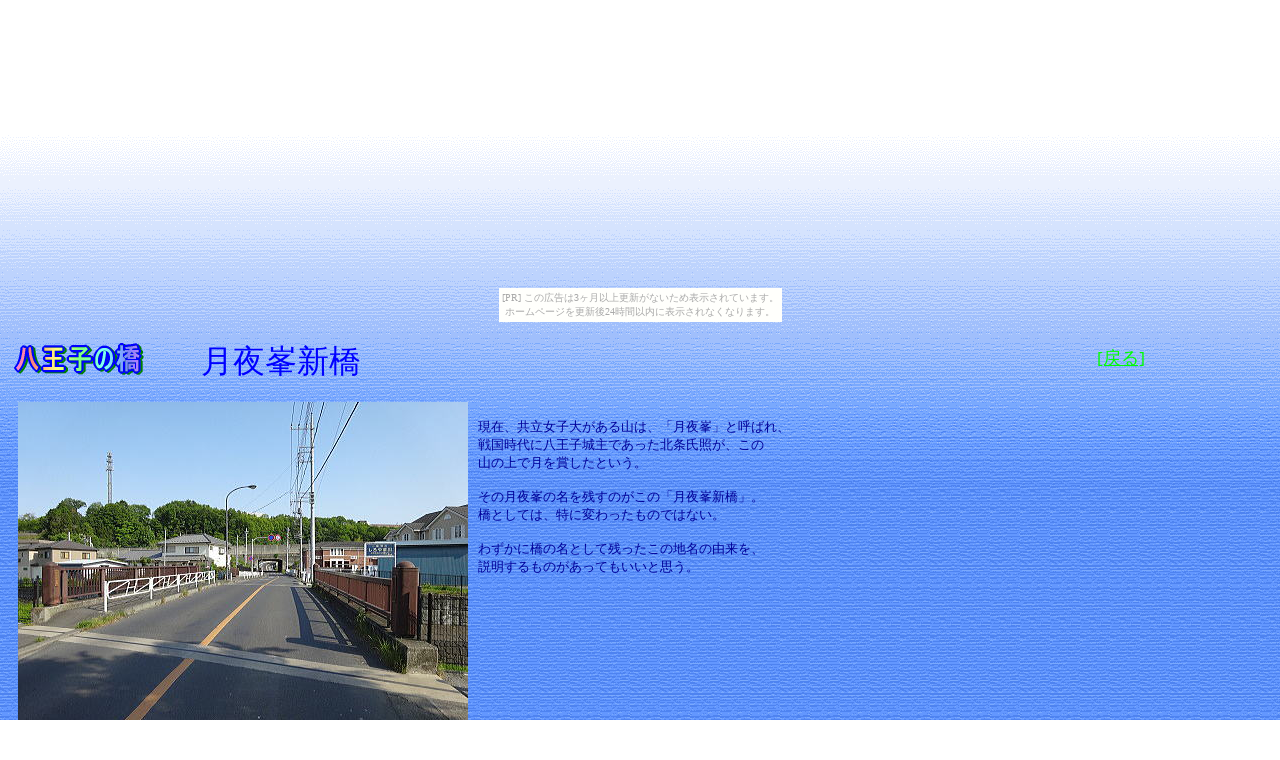

--- FILE ---
content_type: text/html
request_url: http://hachisan.michikusa.jp/23tukiyominesinbasi.html
body_size: 1067
content:
<!DOCTYPE HTML PUBLIC "-//W3C//DTD HTML 4.01 Transitional//EN">
<HTML>
<HEAD>
<META name="GENERATOR" content="IBM WebSphere Studio Homepage Builder Version 10.0.0.0 for Windows">
<META http-equiv="Content-Type" content="text/html; charset=Shift_JIS">
<META http-equiv="Content-Style-Type" content="text/css">
<TITLE></TITLE>
</HEAD>
<BODY background="blue6b.gif" text="#0000ff" link="#00ff00" vlink="#00cccc" alink="#ff0000"><script type="text/javascript" charset="utf-8" src="//asumi.shinobi.jp/encount"></script><div style="text-align: center;"><div style="display: inline-block; position: relative; z-index: 9999;"><script type="text/javascript" charset="utf-8" src="//asumi.shinobi.jp/fire?f=435"></script><script type="text/javascript" charset="utf-8" src="/__sys__inactive_message.js"></script></div></div>
<P><IMG src="image/logomhs.gif" width="145" height="41" border="0" alt="八王子の景色">　　　<FONT size="+1"><SUP><FONT face="メイリオ" size="+3">月夜峯新橋</FONT></SUP></FONT>　　　　　　　　　　　　　　　　　　　　　　　　　　　　　　　　　　　　　　　　　　　　　　<SUP><FONT face="メイリオ" size="+2"><A href="theme23hs.html"><SUP><FONT size="+1"><FONT face="メイリオ" size="+4"><FONT size="+1">[戻る]</FONT></FONT></FONT></SUP></A></FONT></SUP><BR>
<BR>
<FONT size="-1"><IMG src="20130508(kasumi2) 1251.JPG" width="450" height="337" border="0" align="left" hspace="10"><BR>
</FONT><FONT size="-1" color="#000099">現在、共立女子大がある山は、「月夜峯」と呼ばれ、<BR>
戦国時代に八王子城主であった北条氏照が、この<BR>
山の上で月を賞したという。<BR>
<BR>
その月夜峯の名を残すのがこの「月夜峯新橋」。<BR>
橋としては、特に変わったものではない。<BR>
<BR>
わずかに橋の名として残ったこの地名の由来を、<BR>
説明するものがあってもいいと思う。<BR>
<BR>
</FONT><FONT size="-1"><BR>
<BR>
<BR>
<BR>
<BR>
<BR>
<BR>
<BR>
<BR>
<BR>
<BR>
<BR>
<BR>
<BR>
<BR>
<BR>
<IMG src="20130508(kasumi2) 1291.JPG" width="450" height="337" border="0" align="left" hspace="10"><BR>
<BR>
<BR>
<BR>
<BR>
<BR>
<BR>
<BR>
<BR>
<BR>
<BR>
<BR>
<BR>
<BR>
<BR>
<BR>
<BR>
<BR>
<BR>
<BR>
<BR>
<BR>
<BR>
<BR>
<BR>
<BR>
<BR>
<BR>
<BR>
</FONT></P>
<div style="text-align: center;"><div style="display: inline-block; position: relative; z-index: 9999;"><script type="text/javascript" charset="utf-8" src="//asumi.shinobi.jp/fire?f=434"></script></div></div></BODY>
</HTML>

--- FILE ---
content_type: text/javascript;charset=UTF-8
request_url: https://s-rtb.send.microad.jp/ad?spot=5f0305ea5c3c153b5a1187eb69a58235&cb=microadCompass.AdRequestor.callback&url=http%3A%2F%2Fhachisan.michikusa.jp%2F23tukiyominesinbasi.html&vo=true&mimes=%5B100%2C300%2C301%2C302%5D&cbt=9161db19c30700019bc891edaf&pa=false&ar=false&ver=%5B%22compass.js.v1.20.1%22%5D
body_size: 161
content:
microadCompass.AdRequestor.callback({"spot":"5f0305ea5c3c153b5a1187eb69a58235","sequence":"2","impression_id":"8123110194377416166"})

--- FILE ---
content_type: text/javascript; charset=utf-8
request_url: https://spnativeapi-tls.i-mobile.co.jp/api/ad_spot.ashx?partnerId=3461&mediaId=88146&spotId=232163&asn=1&num=7&callback=imobile_jsonp_callback_b1c5192d2d52&tagv=1.2.45&referer=http://hachisan.michikusa.jp/23tukiyominesinbasi.html
body_size: -6
content:
imobile_jsonp_callback_b1c5192d2d52({"result":{"code":3,"message":"Ad not found"},"spotInfo":{},"ads":[]})

--- FILE ---
content_type: text/javascript; charset=utf-8
request_url: https://spnativeapi-tls.i-mobile.co.jp/api/ad_spot.ashx?partnerId=3461&mediaId=88146&spotId=232163&asn=2&num=7&callback=imobile_jsonp_callback_b9c58da63a29&tagv=1.2.45&referer=http://hachisan.michikusa.jp/23tukiyominesinbasi.html
body_size: -8
content:
imobile_jsonp_callback_b9c58da63a29({"result":{"code":3,"message":"Ad not found"},"spotInfo":{},"ads":[]})